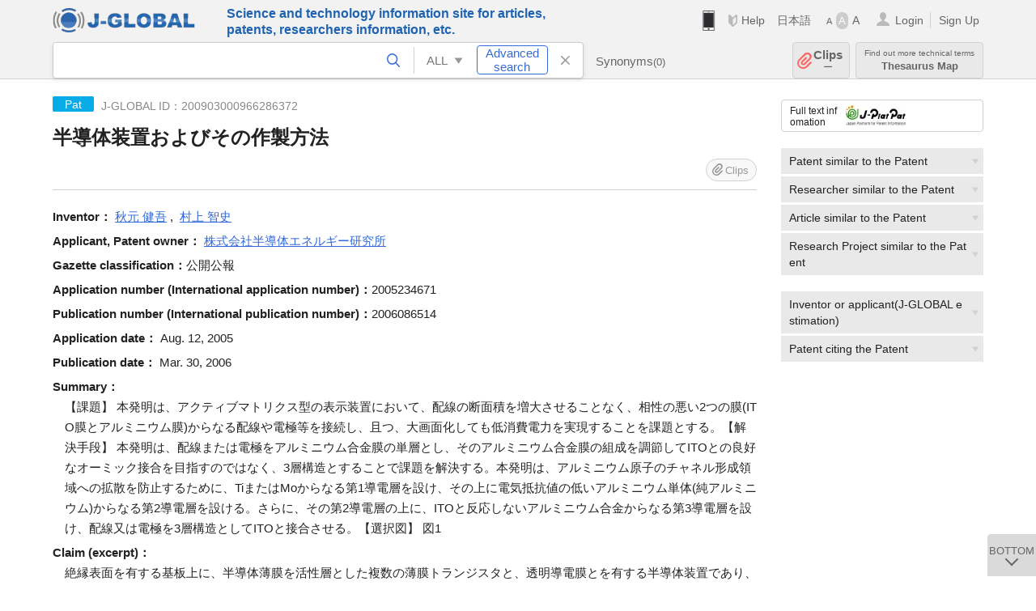

--- FILE ---
content_type: text/html; charset=UTF-8
request_url: https://jglobal.jst.go.jp/en/detail?JGLOBAL_ID=200903000966286372
body_size: 8326
content:
<!DOCTYPE HTML>
<html lang="en">
	<head>
	<meta charset="utf-8" >
	<title>半導体装置およびその作製方法 | Patent Information | J-GLOBAL</title>

	<meta name="viewport" content="width=1020,initial-scale=1">
	<meta name="format-detection" content="telephone=no"><!-- 自動電話番号リンク禁止 -->
	<meta name="csrf-token" content="EwVLzKLJmNpKJlCuO7il8P3PZbEXr0Cw7DPZgNYe">

	<meta name="title" content="半導体装置およびその作製方法 | Patent Information | J-GLOBAL">
	<meta name="description" content='Patent "半導体装置およびその作製方法" Detailed information of the J-GLOBAL is an information service managed by the Japan Science and Technology Agency (hereinafter referred to as "JST"). It provides free access to secondary information on researchers, articles, patents, etc., in science and technology, medicine and pharmacy. The search results guide you to high-quality primary information inside and outside JST.'>
	<meta name="keywords" content="J-GLOBAL, jglobal, j-global, ｊ－ｇｌｏｂａｌ, ｊｇｌｏｂａｌ, Ｊ－ＧＬＯＢＡＬ, Japan Science and Technology Agency, JST, jst, ＪＳＴ, ｊｓｔ, Researcher, Article, Paper, Patent, Research Project, Funding, Organization, Institute, Technical Term, Thesaurus, Chemical Substance, Gene, Material, Journal, Magazine, Research Resource, Facility, Search, Science and Technology, Professional, Database, Integrated search, Comprehensive search, Linkcenter, Jdream, Imagination, Idea,Related search, Search engine, R&D, Research and Development, Bobliography, Technical trend, Linking, Expanding, Sparking, Patent, 半導体装置およびその作製方法">
<meta property="og:url" content="https://jglobal.jst.go.jp/en/detail?JGLOBAL_ID=200903000966286372">
<meta property="og:type" content="article">
<meta property="og:title" content="半導体装置およびその作製方法 | Patent Information | J-GLOBAL">
<meta property="og:image" content="https://jglobal.jst.go.jp/images/jglobal_logo.png">
<meta property="og:image:alt" content="J-GLOBAL LOGO" />

	<link rel="canonical" href="https://jglobal.jst.go.jp/en/detail?JGLOBAL_ID=200903000966286372">
	<link rel="shortcut icon" href="/images/favicon/favicon.ico">
	<link rel="apple-touch-icon" href="/images/favicon/apple-touch-icon.png">

	<!-- css -->
	<link rel="stylesheet" type="text/css" href="/css/pc.css?id=9cd3f5cf674153c5630adf90b8c0f399">

	<!-- js -->
	<script type="text/javascript" src="/js/app.js?id=7e41bd34666899d1e8590e76f9f49ac4"></script>     <!-- JSパッケージ -->
	<script type="text/javascript" src="/js/util/pcsp.js?id=42966a1a826ddae72daa93798d33fe66"></script>    <!-- PCSP -->
	<script type="text/javascript" src="/js/util/pc.js?id=cd7e741dda762585f8513718fc78fd8d"></script>      <!-- PC -->
	<script type="text/javascript" src="https://www.gstatic.com/charts/loader.js"></script>
	<script type="text/javascript" src="/js/jsme/jsme.nocache.js"></script>
	<script>function jsmeOnLoad() {}</script> <!-- JSME作成先タグが動的に生成されるので、ここでは、JSME生成を実装しない -->
	<!-- fb
	<meta property="og:image" content="/images/favicon/fb_image.png" />
	-->
</head>



	<body class="japanese">
		<div class="w_header_bg" >
			<!--//////////////////////////////* ↓Header *////////////////////////////// -->
<div class="header display_pc" id="pc_header_v">
	<input type="hidden" name="" id="x_hidden" value="[base64]">
	<header-pc-component lang="en" is_login="" user_name="" lang_switch_url="https://jglobal.jst.go.jp/detail?JGLOBAL_ID=200903000966286372"></header-pc-component>
</div><!-- /header -->
<!--//////////////////////////////* ↑Header *//////////////////////////////-->
<script type="text/javascript" src="/js/pc/header_vue.js?id=c5ac56432f55efb6b8c5336489f6307c"></script><!-- ヘッダー -->
		</div>
		<div id="detail_v">
			<div class="w_header-nav_bg" ><alerts2-component></alerts2-component>
	<!-- 検索バー -->
	<search-bar-pc-component
		:has-search-condition="hasSearchCondition"
		:free-word="freeWord" v-model="freeWord"
		:synonym-group-count="synonymGroupCount"
		:select-base-type="selectBaseType"
		:base-type="popupBaseType"
		:search-synonyms="searchSynonyms"
		:see-synonym="seeSynonym"
		:do-search="doSearch"
		:clear-search-condition="clearSearchCondition"
		is-login=""
		:err-msgs="errMsgs"
		:is-ill-free-word='isIllFreeWord'
		:bookmark-list='bookmarkList'>
	</search-bar-pc-component>
	<!-- ポップアップ -->
	<popup-detailedsearch-pc-component
		:free-word="freeWord" v-model="freeWord"
		:all-fields="allFields" v-model="allFields"
		:popup-base-type="popupBaseType"
		:synonym-group-count="synonymGroupCount"
		:synonym-group="synonymGroup"
		v-model="synonym" :synonym="synonym"
		:synonym-open-flg="synonymOpenFlg"
		:change-synonym-open-flg="changeSynonymOpenFlg"
		:search-synonyms="searchSynonyms"
		:do-search="doSearch"
		:reset-this-search-condition="resetThisSearchCondition"
		:chemical-s-s-c="chemicalSSC"
		:err-msgs="errMsgs" :update-err-msg="updateErrMsg"
		:on-chemical-structure-str-change="onChemicalStructureStrChange"
		:select-base-type="selectBaseType"
		:is-ill-free-word='isIllFreeWord'
		:pop-article-type="popArticleType"
		:change-pop-article-type="changePopArticleType">
	</popup-detailedsearch-pc-component>
</div>
			<div class="contents">
				<div class="contents_in" v-cloak>
					<div class="contents_in_side right">
						<!-- 外部リンク -->
						<exlink-component v-if="baseData != null" :base-data="baseData"></exlink-component>

						<!-- 関連検索 -->
						<div class="side_similar">
							<template v-for="relatedCategory in relatedCategories.slice(0, 4)">
								<related-component :related-category="relatedCategory" :do-search-related="doSearchRelated"></related-component>
							</template>
						</div>

						<!-- 関連検索 -->
						<div class="side_similar">
							<template v-for="relatedCategory in relatedCategories.slice(4, 6)">
								<related-component :related-category="relatedCategory" :do-search-related="doSearchRelated"></related-component>
							</template>
						</div>
					</div>

					<!-- 詳細 -->
					<!-- 特許詳細画面 contents -->
	
	<div class="contents_in_main">
		<div class="search_detail">
						<div class="search_detail_topbox">
				<div class="cate_icon patent">Pat</div> <!-- 特許 -->
									<span class="info_number">
						J-GLOBAL ID：200903000966286372<!-- J-GLOBAL ID -->
					</span>
					<h1 class="search_detail_topbox_title">半導体装置およびその作製方法</h1>
					<clip-component v-if="baseData != null" :result="baseData" is-login="" :bookmark-list="this.bookmarkList"></clip-component>
							</div>
							<!-- 発明者 -->
								<span class="detail_item_title">Inventor：</span>
								<div class="js_tooltip_search">
					<a>秋元  健吾</a>
					<div class="tooltip_search_text">
						<p class="tooltip_search_title">About 秋元  健吾</p><!-- :param0 について -->
						<ul>
														<li>
								<a @click="util.toSearch('0', '201201100197867980')">
									Search "201201100197867980"<!-- 名寄せID(JGPN) :param0 ですべてを検索 -->
								</a>
							</li>
														<li>
								<a @click="util.toSearch('0', '秋元  健吾'.replace(/\s+/g, ''))">
									Search "秋元  健吾"<!-- 「:param0」ですべてを検索 -->
								</a>
							</li>
													</ul>
					</div>
				</div>
				,&nbsp;								<div class="js_tooltip_search">
					<a>村上  智史</a>
					<div class="tooltip_search_text">
						<p class="tooltip_search_title">About 村上  智史</p><!-- :param0 について -->
						<ul>
														<li>
								<a @click="util.toSearch('0', '200901100920740750')">
									Search "200901100920740750"<!-- 名寄せID(JGPN) :param0 ですべてを検索 -->
								</a>
							</li>
														<li>
								<a @click="util.toSearch('0', '村上  智史'.replace(/\s+/g, ''))">
									Search "村上  智史"<!-- 「:param0」ですべてを検索 -->
								</a>
							</li>
													</ul>
					</div>
				</div>
												<br />
								<!-- 出願人・特許権者 -->
								<span class="detail_item_title">Applicant, Patent owner：</span>
								<div class="js_tooltip_search">
					<a>株式会社半導体エネルギー研究所</a>
					<div class="tooltip_search_text">
						<p class="tooltip_search_title">About 株式会社半導体エネルギー研究所</p><!-- :param0 について -->
						<ul>
														<li>
								<a @click="util.toSearch('0', '201551000097072872')">
									Search "201551000097072872"<!-- 名寄せID(JGON) :param0 ですべてを検索 -->
								</a>
							</li>
														<li>
								<a @click="util.toSearch('0', '株式会社半導体エネルギー研究所'.replace(/\s+/g, ''))">
									Search "株式会社半導体エネルギー研究所"<!-- 「:param0」ですべてを検索 -->
								</a>
							</li>
													</ul>
					</div>
				</div>
												<br />
								<!-- 代理人 -->
								<!-- 公報種別 -->
								<span class="detail_item_title">Gazette classification：</span>公開公報<br />
								<!-- 出願番号（国際出願番号） -->
								<span class="detail_item_title">Application number (International application number)：</span>2005234671<br />
								<!-- 公開番号（国際公開番号） -->
								<span class="detail_item_title">Publication number (International publication number)：</span>2006086514<br />
								<!-- 特許番号 -->
								<!-- 出願日 -->
								<span class="detail_item_title">Application date：</span>	Aug. 12, 2005<br />
								<!-- 公開日 (公表日) -->
								<span class="detail_item_title">Publication date：</span>	Mar. 30, 2006<br />
								<!-- 要約 -->
								<span class="detail_item_title">Summary：</span>
				<div class="indent_1em">
					【課題】  本発明は、アクティブマトリクス型の表示装置において、配線の断面積を増大させることなく、相性の悪い2つの膜(ITO膜とアルミニウム膜)からなる配線や電極等を接続し、且つ、大画面化しても低消費電力を実現することを課題とする。【解決手段】  本発明は、配線または電極をアルミニウム合金膜の単層とし、そのアルミニウム合金膜の組成を調節してITOとの良好なオーミック接合を目指すのではなく、3層構造とすることで課題を解決する。本発明は、アルミニウム原子のチャネル形成領域への拡散を防止するために、TiまたはMoからなる第1導電層を設け、その上に電気抵抗値の低いアルミニウム単体(純アルミニウム)からなる第2導電層を設ける。さらに、その第2導電層の上に、ITOと反応しないアルミニウム合金からなる第3導電層を設け、配線又は電極を3層構造としてITOと接合させる。【選択図】  図1
				</div>
								<!-- 請求項1 -->
								<span class="detail_item_title">Claim (excerpt)：</span>
				<div class="indent_1em">
					絶縁表面を有する基板上に、半導体薄膜を活性層とした複数の薄膜トランジスタと、透明導電膜とを有する半導体装置であり、
  前記半導体装置は、前記活性層と接するチタン単体またはモリブデン単体を含む第1導電層と、前記第1導電層上に接するアルミニウム単体を含む第2導電層と、前記第2導電層上に接する炭素を含むアルミニウム合金を含む第3導電層と、を順に積層した電極または配線を有し、
  前記第3導電層上に接する透明導電膜を有していることを特徴とする半導体装置。
				</div>
								<!-- IPC -->
								<span class="detail_item_title">IPC&nbsp;(5)：</span>
				<br />
				<div class="indent_1em">
										H01L  29/786
					<a class="icon_search patent" title="Search Patent" @click="util.toSearch('3', 'H01L  29/786')"></a>
					,&nbsp;										G09F   9/30
					<a class="icon_search patent" title="Search Patent" @click="util.toSearch('3', 'G09F   9/30')"></a>
					,&nbsp;										H01L  23/52
					<a class="icon_search patent" title="Search Patent" @click="util.toSearch('3', 'H01L  23/52')"></a>
					,&nbsp;										H01L  21/320
					<a class="icon_search patent" title="Search Patent" @click="util.toSearch('3', 'H01L  21/320')"></a>
					,&nbsp;										H01L  21/768
					<a class="icon_search patent" title="Search Patent" @click="util.toSearch('3', 'H01L  21/768')"></a>
														</div>
								<!-- FI -->
								<span class="detail_item_title">FI&nbsp;(5)：</span>
				<br />
				<div class="indent_1em">
										H01L29/78 612C
					<a class="icon_search patent" title="Search Patent" @click="util.toSearch('3', 'H01L29/78 612C')"></a>
					,&nbsp;										G09F9/30 330Z
					<a class="icon_search patent" title="Search Patent" @click="util.toSearch('3', 'G09F9/30 330Z')"></a>
					,&nbsp;										G09F9/30 338
					<a class="icon_search patent" title="Search Patent" @click="util.toSearch('3', 'G09F9/30 338')"></a>
					,&nbsp;										H01L21/88 R
					<a class="icon_search patent" title="Search Patent" @click="util.toSearch('3', 'H01L21/88 R')"></a>
					,&nbsp;										H01L21/90 C
					<a class="icon_search patent" title="Search Patent" @click="util.toSearch('3', 'H01L21/90 C')"></a>
														</div>
								<!-- Fターム -->
								<span class="detail_item_title">F-Term&nbsp;(141)：</span>
				<br />
				<div class="indent_1em">
										3K007AB06
					<a class="icon_search patent" title="Search Patent" @click="util.toSearch('3', '3K007AB06')"></a>
					,&nbsp;										3K007AB08
					<a class="icon_search patent" title="Search Patent" @click="util.toSearch('3', '3K007AB08')"></a>
					,&nbsp;										3K007AB18
					<a class="icon_search patent" title="Search Patent" @click="util.toSearch('3', '3K007AB18')"></a>
					,&nbsp;										3K007BA06
					<a class="icon_search patent" title="Search Patent" @click="util.toSearch('3', '3K007BA06')"></a>
					,&nbsp;										3K007CB01
					<a class="icon_search patent" title="Search Patent" @click="util.toSearch('3', '3K007CB01')"></a>
					,&nbsp;										3K007CC00
					<a class="icon_search patent" title="Search Patent" @click="util.toSearch('3', '3K007CC00')"></a>
					,&nbsp;										3K007DB03
					<a class="icon_search patent" title="Search Patent" @click="util.toSearch('3', '3K007DB03')"></a>
					,&nbsp;										3K007FA01
					<a class="icon_search patent" title="Search Patent" @click="util.toSearch('3', '3K007FA01')"></a>
					,&nbsp;										3K007FA02
					<a class="icon_search patent" title="Search Patent" @click="util.toSearch('3', '3K007FA02')"></a>
					,&nbsp;										5C094AA03
					<a class="icon_search patent" title="Search Patent" @click="util.toSearch('3', '5C094AA03')"></a>
					,&nbsp;										5C094AA14
					<a class="icon_search patent" title="Search Patent" @click="util.toSearch('3', '5C094AA14')"></a>
					,&nbsp;										5C094AA22
					<a class="icon_search patent" title="Search Patent" @click="util.toSearch('3', '5C094AA22')"></a>
					,&nbsp;										5C094AA31
					<a class="icon_search patent" title="Search Patent" @click="util.toSearch('3', '5C094AA31')"></a>
					,&nbsp;										5C094BA03
					<a class="icon_search patent" title="Search Patent" @click="util.toSearch('3', '5C094BA03')"></a>
					,&nbsp;										5C094BA27
					<a class="icon_search patent" title="Search Patent" @click="util.toSearch('3', '5C094BA27')"></a>
					,&nbsp;										5C094CA19
					<a class="icon_search patent" title="Search Patent" @click="util.toSearch('3', '5C094CA19')"></a>
					,&nbsp;										5C094EA04
					<a class="icon_search patent" title="Search Patent" @click="util.toSearch('3', '5C094EA04')"></a>
					,&nbsp;										5C094FB12
					<a class="icon_search patent" title="Search Patent" @click="util.toSearch('3', '5C094FB12')"></a>
					,&nbsp;										5C094GB10
					<a class="icon_search patent" title="Search Patent" @click="util.toSearch('3', '5C094GB10')"></a>
					,&nbsp;										5C094JA01
					<a class="icon_search patent" title="Search Patent" @click="util.toSearch('3', '5C094JA01')"></a>
					,&nbsp;										5F033GG01
					<a class="icon_search patent" title="Search Patent" @click="util.toSearch('3', '5F033GG01')"></a>
					,&nbsp;										5F033GG04
					<a class="icon_search patent" title="Search Patent" @click="util.toSearch('3', '5F033GG04')"></a>
					,&nbsp;										5F033HH04
					<a class="icon_search patent" title="Search Patent" @click="util.toSearch('3', '5F033HH04')"></a>
					,&nbsp;										5F033HH08
					<a class="icon_search patent" title="Search Patent" @click="util.toSearch('3', '5F033HH08')"></a>
					,&nbsp;										5F033HH10
					<a class="icon_search patent" title="Search Patent" @click="util.toSearch('3', '5F033HH10')"></a>
					,&nbsp;										5F033HH11
					<a class="icon_search patent" title="Search Patent" @click="util.toSearch('3', '5F033HH11')"></a>
					,&nbsp;										5F033HH18
					<a class="icon_search patent" title="Search Patent" @click="util.toSearch('3', '5F033HH18')"></a>
					,&nbsp;										5F033HH19
					<a class="icon_search patent" title="Search Patent" @click="util.toSearch('3', '5F033HH19')"></a>
					,&nbsp;										5F033HH20
					<a class="icon_search patent" title="Search Patent" @click="util.toSearch('3', '5F033HH20')"></a>
					,&nbsp;										5F033HH21
					<a class="icon_search patent" title="Search Patent" @click="util.toSearch('3', '5F033HH21')"></a>
					,&nbsp;										5F033HH32
					<a class="icon_search patent" title="Search Patent" @click="util.toSearch('3', '5F033HH32')"></a>
					,&nbsp;										5F033HH38
					<a class="icon_search patent" title="Search Patent" @click="util.toSearch('3', '5F033HH38')"></a>
					,&nbsp;										5F033JJ08
					<a class="icon_search patent" title="Search Patent" @click="util.toSearch('3', '5F033JJ08')"></a>
					,&nbsp;										5F033JJ18
					<a class="icon_search patent" title="Search Patent" @click="util.toSearch('3', '5F033JJ18')"></a>
					,&nbsp;										5F033JJ20
					<a class="icon_search patent" title="Search Patent" @click="util.toSearch('3', '5F033JJ20')"></a>
					,&nbsp;										5F033JJ28
					<a class="icon_search patent" title="Search Patent" @click="util.toSearch('3', '5F033JJ28')"></a>
					,&nbsp;										5F033JJ38
					<a class="icon_search patent" title="Search Patent" @click="util.toSearch('3', '5F033JJ38')"></a>
					,&nbsp;										5F033KK01
					<a class="icon_search patent" title="Search Patent" @click="util.toSearch('3', '5F033KK01')"></a>
					,&nbsp;										5F033KK04
					<a class="icon_search patent" title="Search Patent" @click="util.toSearch('3', '5F033KK04')"></a>
					,&nbsp;										5F033KK08
					<a class="icon_search patent" title="Search Patent" @click="util.toSearch('3', '5F033KK08')"></a>
					,&nbsp;										5F033KK10
					<a class="icon_search patent" title="Search Patent" @click="util.toSearch('3', '5F033KK10')"></a>
					,&nbsp;										5F033KK18
					<a class="icon_search patent" title="Search Patent" @click="util.toSearch('3', '5F033KK18')"></a>
					,&nbsp;										5F033KK19
					<a class="icon_search patent" title="Search Patent" @click="util.toSearch('3', '5F033KK19')"></a>
					,&nbsp;										5F033KK20
					<a class="icon_search patent" title="Search Patent" @click="util.toSearch('3', '5F033KK20')"></a>
					,&nbsp;										5F033LL04
					<a class="icon_search patent" title="Search Patent" @click="util.toSearch('3', '5F033LL04')"></a>
					,&nbsp;										5F033LL06
					<a class="icon_search patent" title="Search Patent" @click="util.toSearch('3', '5F033LL06')"></a>
					,&nbsp;										5F033LL09
					<a class="icon_search patent" title="Search Patent" @click="util.toSearch('3', '5F033LL09')"></a>
					,&nbsp;										5F033MM05
					<a class="icon_search patent" title="Search Patent" @click="util.toSearch('3', '5F033MM05')"></a>
					,&nbsp;										5F033MM08
					<a class="icon_search patent" title="Search Patent" @click="util.toSearch('3', '5F033MM08')"></a>
					,&nbsp;										5F033MM19
					<a class="icon_search patent" title="Search Patent" @click="util.toSearch('3', '5F033MM19')"></a>
					,&nbsp;										5F033PP15
					<a class="icon_search patent" title="Search Patent" @click="util.toSearch('3', '5F033PP15')"></a>
					,&nbsp;										5F033QQ08
					<a class="icon_search patent" title="Search Patent" @click="util.toSearch('3', '5F033QQ08')"></a>
					,&nbsp;										5F033QQ09
					<a class="icon_search patent" title="Search Patent" @click="util.toSearch('3', '5F033QQ09')"></a>
					,&nbsp;										5F033QQ10
					<a class="icon_search patent" title="Search Patent" @click="util.toSearch('3', '5F033QQ10')"></a>
					,&nbsp;										5F033QQ11
					<a class="icon_search patent" title="Search Patent" @click="util.toSearch('3', '5F033QQ11')"></a>
					,&nbsp;										5F033QQ19
					<a class="icon_search patent" title="Search Patent" @click="util.toSearch('3', '5F033QQ19')"></a>
					,&nbsp;										5F033QQ21
					<a class="icon_search patent" title="Search Patent" @click="util.toSearch('3', '5F033QQ21')"></a>
					,&nbsp;										5F033QQ34
					<a class="icon_search patent" title="Search Patent" @click="util.toSearch('3', '5F033QQ34')"></a>
					,&nbsp;										5F033QQ37
					<a class="icon_search patent" title="Search Patent" @click="util.toSearch('3', '5F033QQ37')"></a>
					,&nbsp;										5F033QQ58
					<a class="icon_search patent" title="Search Patent" @click="util.toSearch('3', '5F033QQ58')"></a>
					,&nbsp;										5F033QQ65
					<a class="icon_search patent" title="Search Patent" @click="util.toSearch('3', '5F033QQ65')"></a>
					,&nbsp;										5F033QQ73
					<a class="icon_search patent" title="Search Patent" @click="util.toSearch('3', '5F033QQ73')"></a>
					,&nbsp;										5F033QQ90
					<a class="icon_search patent" title="Search Patent" @click="util.toSearch('3', '5F033QQ90')"></a>
					,&nbsp;										5F033QQ91
					<a class="icon_search patent" title="Search Patent" @click="util.toSearch('3', '5F033QQ91')"></a>
					,&nbsp;										5F033QQ98
					<a class="icon_search patent" title="Search Patent" @click="util.toSearch('3', '5F033QQ98')"></a>
					,&nbsp;										5F033RR01
					<a class="icon_search patent" title="Search Patent" @click="util.toSearch('3', '5F033RR01')"></a>
					,&nbsp;										5F033RR04
					<a class="icon_search patent" title="Search Patent" @click="util.toSearch('3', '5F033RR04')"></a>
					,&nbsp;										5F033RR06
					<a class="icon_search patent" title="Search Patent" @click="util.toSearch('3', '5F033RR06')"></a>
					,&nbsp;										5F033RR08
					<a class="icon_search patent" title="Search Patent" @click="util.toSearch('3', '5F033RR08')"></a>
					,&nbsp;										5F033RR09
					<a class="icon_search patent" title="Search Patent" @click="util.toSearch('3', '5F033RR09')"></a>
					,&nbsp;										5F033RR20
					<a class="icon_search patent" title="Search Patent" @click="util.toSearch('3', '5F033RR20')"></a>
					,&nbsp;										5F033SS08
					<a class="icon_search patent" title="Search Patent" @click="util.toSearch('3', '5F033SS08')"></a>
					,&nbsp;										5F033SS11
					<a class="icon_search patent" title="Search Patent" @click="util.toSearch('3', '5F033SS11')"></a>
					,&nbsp;										5F033SS15
					<a class="icon_search patent" title="Search Patent" @click="util.toSearch('3', '5F033SS15')"></a>
					,&nbsp;										5F033TT02
					<a class="icon_search patent" title="Search Patent" @click="util.toSearch('3', '5F033TT02')"></a>
					,&nbsp;										5F033VV06
					<a class="icon_search patent" title="Search Patent" @click="util.toSearch('3', '5F033VV06')"></a>
					,&nbsp;										5F033VV15
					<a class="icon_search patent" title="Search Patent" @click="util.toSearch('3', '5F033VV15')"></a>
					,&nbsp;										5F033WW00
					<a class="icon_search patent" title="Search Patent" @click="util.toSearch('3', '5F033WW00')"></a>
					,&nbsp;										5F033WW04
					<a class="icon_search patent" title="Search Patent" @click="util.toSearch('3', '5F033WW04')"></a>
					,&nbsp;										5F033XX09
					<a class="icon_search patent" title="Search Patent" @click="util.toSearch('3', '5F033XX09')"></a>
					,&nbsp;										5F033XX16
					<a class="icon_search patent" title="Search Patent" @click="util.toSearch('3', '5F033XX16')"></a>
					,&nbsp;										5F033XX18
					<a class="icon_search patent" title="Search Patent" @click="util.toSearch('3', '5F033XX18')"></a>
					,&nbsp;										5F033XX20
					<a class="icon_search patent" title="Search Patent" @click="util.toSearch('3', '5F033XX20')"></a>
					,&nbsp;										5F033XX28
					<a class="icon_search patent" title="Search Patent" @click="util.toSearch('3', '5F033XX28')"></a>
					,&nbsp;										5F110AA09
					<a class="icon_search patent" title="Search Patent" @click="util.toSearch('3', '5F110AA09')"></a>
					,&nbsp;										5F110AA26
					<a class="icon_search patent" title="Search Patent" @click="util.toSearch('3', '5F110AA26')"></a>
					,&nbsp;										5F110BB01
					<a class="icon_search patent" title="Search Patent" @click="util.toSearch('3', '5F110BB01')"></a>
					,&nbsp;										5F110BB04
					<a class="icon_search patent" title="Search Patent" @click="util.toSearch('3', '5F110BB04')"></a>
					,&nbsp;										5F110CC02
					<a class="icon_search patent" title="Search Patent" @click="util.toSearch('3', '5F110CC02')"></a>
					,&nbsp;										5F110CC07
					<a class="icon_search patent" title="Search Patent" @click="util.toSearch('3', '5F110CC07')"></a>
					,&nbsp;										5F110DD01
					<a class="icon_search patent" title="Search Patent" @click="util.toSearch('3', '5F110DD01')"></a>
					,&nbsp;										5F110DD02
					<a class="icon_search patent" title="Search Patent" @click="util.toSearch('3', '5F110DD02')"></a>
					,&nbsp;										5F110DD03
					<a class="icon_search patent" title="Search Patent" @click="util.toSearch('3', '5F110DD03')"></a>
					,&nbsp;										5F110DD13
					<a class="icon_search patent" title="Search Patent" @click="util.toSearch('3', '5F110DD13')"></a>
					,&nbsp;										5F110DD14
					<a class="icon_search patent" title="Search Patent" @click="util.toSearch('3', '5F110DD14')"></a>
					,&nbsp;										5F110DD15
					<a class="icon_search patent" title="Search Patent" @click="util.toSearch('3', '5F110DD15')"></a>
					,&nbsp;										5F110DD17
					<a class="icon_search patent" title="Search Patent" @click="util.toSearch('3', '5F110DD17')"></a>
					,&nbsp;										5F110EE01
					<a class="icon_search patent" title="Search Patent" @click="util.toSearch('3', '5F110EE01')"></a>
					,&nbsp;										5F110EE02
					<a class="icon_search patent" title="Search Patent" @click="util.toSearch('3', '5F110EE02')"></a>
					,&nbsp;										5F110EE03
					<a class="icon_search patent" title="Search Patent" @click="util.toSearch('3', '5F110EE03')"></a>
					,&nbsp;										5F110EE04
					<a class="icon_search patent" title="Search Patent" @click="util.toSearch('3', '5F110EE04')"></a>
					,&nbsp;										5F110EE09
					<a class="icon_search patent" title="Search Patent" @click="util.toSearch('3', '5F110EE09')"></a>
					,&nbsp;										5F110EE14
					<a class="icon_search patent" title="Search Patent" @click="util.toSearch('3', '5F110EE14')"></a>
					,&nbsp;										5F110EE44
					<a class="icon_search patent" title="Search Patent" @click="util.toSearch('3', '5F110EE44')"></a>
					,&nbsp;										5F110FF02
					<a class="icon_search patent" title="Search Patent" @click="util.toSearch('3', '5F110FF02')"></a>
					,&nbsp;										5F110FF04
					<a class="icon_search patent" title="Search Patent" @click="util.toSearch('3', '5F110FF04')"></a>
					,&nbsp;										5F110FF07
					<a class="icon_search patent" title="Search Patent" @click="util.toSearch('3', '5F110FF07')"></a>
					,&nbsp;										5F110FF30
					<a class="icon_search patent" title="Search Patent" @click="util.toSearch('3', '5F110FF30')"></a>
					,&nbsp;										5F110FF36
					<a class="icon_search patent" title="Search Patent" @click="util.toSearch('3', '5F110FF36')"></a>
					,&nbsp;										5F110GG01
					<a class="icon_search patent" title="Search Patent" @click="util.toSearch('3', '5F110GG01')"></a>
					,&nbsp;										5F110GG02
					<a class="icon_search patent" title="Search Patent" @click="util.toSearch('3', '5F110GG02')"></a>
					,&nbsp;										5F110GG13
					<a class="icon_search patent" title="Search Patent" @click="util.toSearch('3', '5F110GG13')"></a>
					,&nbsp;										5F110GG25
					<a class="icon_search patent" title="Search Patent" @click="util.toSearch('3', '5F110GG25')"></a>
					,&nbsp;										5F110GG43
					<a class="icon_search patent" title="Search Patent" @click="util.toSearch('3', '5F110GG43')"></a>
					,&nbsp;										5F110GG45
					<a class="icon_search patent" title="Search Patent" @click="util.toSearch('3', '5F110GG45')"></a>
					,&nbsp;										5F110GG47
					<a class="icon_search patent" title="Search Patent" @click="util.toSearch('3', '5F110GG47')"></a>
					,&nbsp;										5F110HJ01
					<a class="icon_search patent" title="Search Patent" @click="util.toSearch('3', '5F110HJ01')"></a>
					,&nbsp;										5F110HJ04
					<a class="icon_search patent" title="Search Patent" @click="util.toSearch('3', '5F110HJ04')"></a>
					,&nbsp;										5F110HJ12
					<a class="icon_search patent" title="Search Patent" @click="util.toSearch('3', '5F110HJ12')"></a>
					,&nbsp;										5F110HJ23
					<a class="icon_search patent" title="Search Patent" @click="util.toSearch('3', '5F110HJ23')"></a>
					,&nbsp;										5F110HL01
					<a class="icon_search patent" title="Search Patent" @click="util.toSearch('3', '5F110HL01')"></a>
					,&nbsp;										5F110HL03
					<a class="icon_search patent" title="Search Patent" @click="util.toSearch('3', '5F110HL03')"></a>
					,&nbsp;										5F110HL04
					<a class="icon_search patent" title="Search Patent" @click="util.toSearch('3', '5F110HL04')"></a>
					,&nbsp;										5F110HL06
					<a class="icon_search patent" title="Search Patent" @click="util.toSearch('3', '5F110HL06')"></a>
					,&nbsp;										5F110HL12
					<a class="icon_search patent" title="Search Patent" @click="util.toSearch('3', '5F110HL12')"></a>
					,&nbsp;										5F110HL23
					<a class="icon_search patent" title="Search Patent" @click="util.toSearch('3', '5F110HL23')"></a>
					,&nbsp;										5F110HM03
					<a class="icon_search patent" title="Search Patent" @click="util.toSearch('3', '5F110HM03')"></a>
					,&nbsp;										5F110HM15
					<a class="icon_search patent" title="Search Patent" @click="util.toSearch('3', '5F110HM15')"></a>
					,&nbsp;										5F110HM18
					<a class="icon_search patent" title="Search Patent" @click="util.toSearch('3', '5F110HM18')"></a>
					,&nbsp;										5F110NN03
					<a class="icon_search patent" title="Search Patent" @click="util.toSearch('3', '5F110NN03')"></a>
					,&nbsp;										5F110NN22
					<a class="icon_search patent" title="Search Patent" @click="util.toSearch('3', '5F110NN22')"></a>
					,&nbsp;										5F110NN35
					<a class="icon_search patent" title="Search Patent" @click="util.toSearch('3', '5F110NN35')"></a>
					,&nbsp;										5F110NN36
					<a class="icon_search patent" title="Search Patent" @click="util.toSearch('3', '5F110NN36')"></a>
					,&nbsp;										5F110NN72
					<a class="icon_search patent" title="Search Patent" @click="util.toSearch('3', '5F110NN72')"></a>
					,&nbsp;										5F110PP01
					<a class="icon_search patent" title="Search Patent" @click="util.toSearch('3', '5F110PP01')"></a>
					,&nbsp;										5F110PP03
					<a class="icon_search patent" title="Search Patent" @click="util.toSearch('3', '5F110PP03')"></a>
					,&nbsp;										5F110PP34
					<a class="icon_search patent" title="Search Patent" @click="util.toSearch('3', '5F110PP34')"></a>
					,&nbsp;										5F110QQ11
					<a class="icon_search patent" title="Search Patent" @click="util.toSearch('3', '5F110QQ11')"></a>
					,&nbsp;										5F110QQ19
					<a class="icon_search patent" title="Search Patent" @click="util.toSearch('3', '5F110QQ19')"></a>
					,&nbsp;										5F110QQ23
					<a class="icon_search patent" title="Search Patent" @click="util.toSearch('3', '5F110QQ23')"></a>
					,&nbsp;										5F110QQ28
					<a class="icon_search patent" title="Search Patent" @click="util.toSearch('3', '5F110QQ28')"></a>
														</div>
								<!-- 引用特許 ["patent_app":[], "patent_exam":[], "patent_ext":[]]-->
								<span class="detail_item_title">Patent cited by the Patent：</span>
				<div class="indent_1em">
										<span class="detail_item_title">Cited by applicant&nbsp;(5)</span>
					<ul class="mdisc">
																		<li>
														<a href="https://jglobal.jst.go.jp/en/detail?JGLOBAL_ID=200903011898435323" class="need_hash">半導体装置</a>
														<br />
														<span class="detail_item_title">Gazette classification：</span>公開公報&nbsp;&nbsp;
																					<span class="detail_item_title">Application number：</span>特願平7-211195&nbsp;&nbsp;
																					<span class="detail_item_title">Applicant：</span>株式会社半導体エネルギー研究所
													</li>
																								<li>
														<a href="https://jglobal.jst.go.jp/en/detail?JGLOBAL_ID=200903056995586860" class="need_hash">電子装置およびその作製方法</a>
														<br />
														<span class="detail_item_title">Gazette classification：</span>公開公報&nbsp;&nbsp;
																					<span class="detail_item_title">Application number：</span>特願平8-205417&nbsp;&nbsp;
																					<span class="detail_item_title">Applicant：</span>株式会社半導体エネルギー研究所
													</li>
																								<li>
														<a href="https://jglobal.jst.go.jp/en/detail?JGLOBAL_ID=200903049638762883" class="need_hash">電子回路</a>
														<br />
														<span class="detail_item_title">Gazette classification：</span>公開公報&nbsp;&nbsp;
																					<span class="detail_item_title">Application number：</span>特願平5-023289&nbsp;&nbsp;
																					<span class="detail_item_title">Applicant：</span>株式会社半導体エネルギー研究所
													</li>
																		 <div class="patent_app" style="display:none"> 						<li>
														<a href="https://jglobal.jst.go.jp/en/detail?JGLOBAL_ID=200903054157463835" class="need_hash">アクティブマトリクス回路の作製方法</a>
														<br />
														<span class="detail_item_title">Gazette classification：</span>公開公報&nbsp;&nbsp;
																					<span class="detail_item_title">Application number：</span>特願2003-285552&nbsp;&nbsp;
																					<span class="detail_item_title">Applicant：</span>TDK株式会社
													</li>
																								<li>
														<a href="https://jglobal.jst.go.jp/en/detail?JGLOBAL_ID=200903064130029683" class="need_hash">薄膜トランジスタ、有機ELディスプレイ装置及び有機ELディスプレイ装置の製造方法</a>
														<br />
														<span class="detail_item_title">Gazette classification：</span>公開公報&nbsp;&nbsp;
																					<span class="detail_item_title">Application number：</span>特願平8-065774&nbsp;&nbsp;
																					<span class="detail_item_title">Applicant：</span>ティーディーケイ株式会社, 株式会社半導体エネルギー研究所
													</li>
						</div>											</ul>
					<!-- 出願人引用が4件以上の場合、全件表示 -->
										<div class="all_display patent_app_text" onclick="util.allDisplay('patent_app')">Show all</div>
																				<span class="detail_item_title">Cited by examiner&nbsp;(11)</span>
					<ul class="mdisc">
																		<li>
														<a href="https://jglobal.jst.go.jp/en/detail?JGLOBAL_ID=200903091582979686" class="need_hash">液晶表示装置用レジスト剥離液</a>
														<br />
														<span class="detail_item_title">Gazette classification：</span>公開公報&nbsp;&nbsp;
																					<span class="detail_item_title">Application number：</span>特願平6-192644&nbsp;&nbsp;
																					<span class="detail_item_title">Applicant：</span>株式会社東芝
													</li>
																								<li>
														<a href="https://jglobal.jst.go.jp/en/detail?JGLOBAL_ID=200903035639357981" class="need_hash">薄膜トランジスタ及びその製造方法</a>
														<br />
														<span class="detail_item_title">Gazette classification：</span>公開公報&nbsp;&nbsp;
																					<span class="detail_item_title">Application number：</span>特願平11-007050&nbsp;&nbsp;
																					<span class="detail_item_title">Applicant：</span>富士通株式会社
													</li>
																								<li>
														特開昭62-240734
														<br />
																											</li>
																		 <div class="patent_exam" style="display:none"> 						<li>
														<a href="https://jglobal.jst.go.jp/en/detail?JGLOBAL_ID=200903052399928686" class="need_hash">薄膜トランジスタ基板及びその製造方法</a>
														<br />
														<span class="detail_item_title">Gazette classification：</span>公開公報&nbsp;&nbsp;
																					<span class="detail_item_title">Application number：</span>特願2001-135015&nbsp;&nbsp;
																					<span class="detail_item_title">Applicant：</span>三星電子株式会社
													</li>
																								<li>
														<a href="https://jglobal.jst.go.jp/en/detail?JGLOBAL_ID=200903042745214142" class="need_hash">アルミニウム合金薄膜及びその薄膜を有する配線回路並びにその薄膜を形成するターゲット材</a>
														<br />
														<span class="detail_item_title">Gazette classification：</span>公開公報&nbsp;&nbsp;
																					<span class="detail_item_title">Application number：</span>特願2001-283306&nbsp;&nbsp;
																					<span class="detail_item_title">Applicant：</span>三井金属鉱業株式会社
													</li>
																								<li>
														<a href="https://jglobal.jst.go.jp/en/detail?JGLOBAL_ID=200903091919723050" class="need_hash">表示デバイスおよびその製法、ならびにスパッタリングターゲット</a>
														<br />
														<span class="detail_item_title">Gazette classification：</span>公開公報&nbsp;&nbsp;
																					<span class="detail_item_title">Application number：</span>特願2003-274288&nbsp;&nbsp;
																					<span class="detail_item_title">Applicant：</span>株式会社神戸製鋼所
													</li>
																								<li>
														特開昭62-240738
														<br />
																											</li>
																								<li>
														<a href="https://jglobal.jst.go.jp/en/detail?JGLOBAL_ID=200903013765192072" class="need_hash">表示装置とその作製方法</a>
														<br />
														<span class="detail_item_title">Gazette classification：</span>公開公報&nbsp;&nbsp;
																					<span class="detail_item_title">Application number：</span>特願2002-380882&nbsp;&nbsp;
																					<span class="detail_item_title">Applicant：</span>株式会社半導体エネルギー研究所
													</li>
																								<li>
														特開平3-084934
														<br />
																											</li>
																								<li>
														<a href="https://jglobal.jst.go.jp/en/detail?JGLOBAL_ID=200903072052532570" class="need_hash">液晶表示装置の製造方法</a>
														<br />
														<span class="detail_item_title">Gazette classification：</span>公開公報&nbsp;&nbsp;
																					<span class="detail_item_title">Application number：</span>特願平11-063830&nbsp;&nbsp;
																					<span class="detail_item_title">Applicant：</span>シャープ株式会社
													</li>
																								<li>
														<a href="https://jglobal.jst.go.jp/en/detail?JGLOBAL_ID=200903027050499945" class="need_hash">液晶表示装置用アレイ基板製造方法</a>
														<br />
														<span class="detail_item_title">Gazette classification：</span>公開公報&nbsp;&nbsp;
																					<span class="detail_item_title">Application number：</span>特願平10-214523&nbsp;&nbsp;
																					<span class="detail_item_title">Applicant：</span>株式会社東芝
													</li>
						</div>											</ul>
					<!-- 審査官引用が4件以上の場合、全件表示 -->
										<div class="all_display patent_exam_text" onclick="util.allDisplay('patent_exam')">Show all</div>
																			</div>
								<!-- 引用文献 ["article_app":[], "article_exam":[], "article_ext":[]]-->
													<br />
			<a class="btn_m float_l" onclick="location.href='javascript:history.back()'">Return to Previous Page</a><!-- 前のページに戻る -->
			<br /><br />
		</div>
	</div>
				</div>
			</div>
		</div>

		<!--//////////////////////////////* ↓フッター *////////////////////////////// -->
<div class="footer" id="footer_1">
	<div class="footer_in">
		<div class="footer_left">
		<ul class="sosial_icon">
			<li class="fbbtn">
				<iframe id="facebook_share" width="70" height="25" style="border:none; overflow:hidden" allowfullscreen="true" scrolling="no" frameborder="0" allowtransparency="true" allow="encrypted-media"></iframe>
				<script>
					(
						function() {
							var src = "https://www.facebook.com/plugins/share_button.php?href=" + encodeURIComponent(location.href);
						    if (location.pathname.indexOf('/en') == 0) {
						        src = src + '&locale=en_US';
						    } else {
						        src = src + '&locale=ja_JP';
						        $('#facebook_share').width(90);
						    }
							src = src + "&width=135&layout=button&action=like&size=small&show_faces=false&share=true&height=25&appId";
							$('#facebook_share').attr('src', '');
							$('#facebook_share').attr('src', src);
						}()
					);
				</script>
			</li>
			<li>
			<iframe id="twitter_share" scrolling="no" frameborder="0" allowtransparency="true" allowfullscreen="true"
				class="twitter-share-button twitter-share-button-rendered twitter-tweet-button"
				style="position: static; visibility: visible; width: 90px; height: 20px; display: block;" title="Twitter Tweet Button" ></iframe>
				<script>
					(
						function() {
							var src = "https://platform.twitter.com/widgets/tweet_button.html?text=" + encodeURIComponent(document.title) + "&lang=";
						    if (location.pathname.indexOf('/en') == 0) {
						        src = src + 'en';
						    } else {
						        src = src + 'ja';
						    }
						    $('#twitter_share').attr('src', '');
							$('#twitter_share').attr('src', src);
						}()
					);
				</script>
			</li>
		</ul>
		<a class="logo2" href="https://www.jst.go.jp/"><img src="/images/sitelogo2.png" width="249" height="45" ></a>
		</div>
		<div id="footer_v" class="footer_right">
			<footer-component></footer-component>
		</div>
		<p class="copy">Copyright (c) 2009 Japan Science and Technology Agency. All Rights Reserved</p>
	</div><!-- /footer_in -->
</div><!-- /footer -->
<div class="btn_getop_link"><a><p>TOP</p></a></div>
<div class="btn_tobottom_link"><a @click="toBottom"><p>BOTTOM</p></a></div>
<!-- <div class="btn_getop_link display_pc"><a href="#"><p>TOP</p></a></div> -->
<script>
	(
		function() {
		    var pathname = location.pathname;
		    if (pathname != "/" && pathname != "/en") {
				const target = $('body')[0]; // body要素を監視
				const observer = new MutationObserver(function (mutations) {
					$('#footer_1').removeClass('footer_fixed');
					if (document.documentElement.clientHeight >= document.documentElement.scrollHeight) {
					     $('#footer_1').addClass('footer_fixed');
					}
			    });
			    // 監視を開始
			    observer.observe(target, {
			        attributes: true, characterData: true, childList: true, subtree: true, attributeFilter: ["height"],
			    });
			}
		}()
	);
</script>
<!--//////////////////////////////* ↑フッター *//////////////////////////////-->
<script type="text/javascript" src="/js/common/footer_vue.js?id=9b4a2865986786c01a82f426c88d3166"></script>
		<script type="text/javascript" src="/js/pc/detail_vue.js?id=46b0151bda4e78286f6d53b5d6ca3390"></script>
	</body>
</html>
